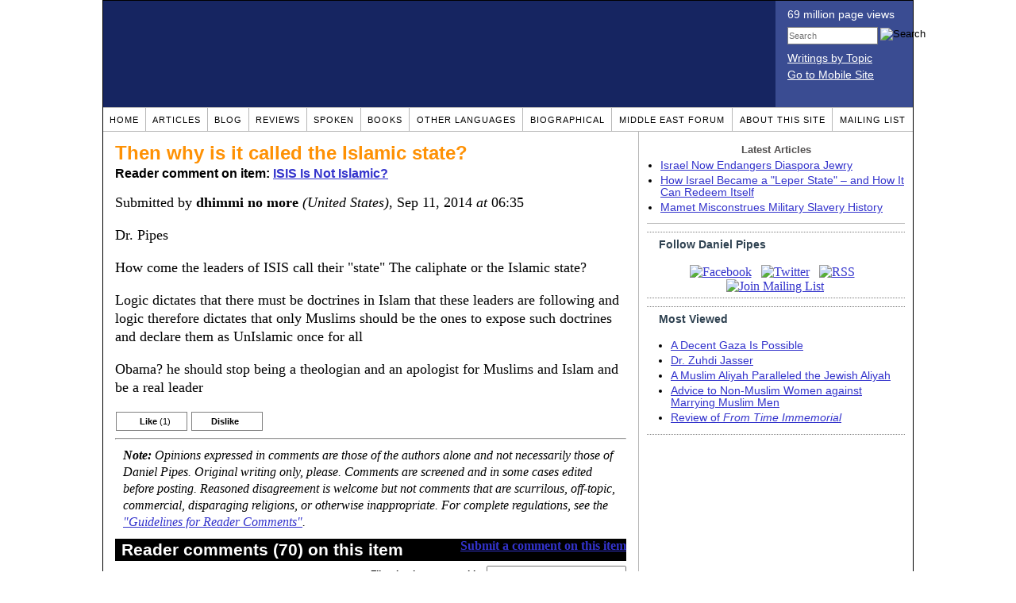

--- FILE ---
content_type: text/html; charset=UTF-8
request_url: https://www.danielpipes.org/comments/217751
body_size: 10718
content:
<!DOCTYPE HTML PUBLIC "-//W3C//DTD HTML 4.01 Transitional//EN" "http://www.w3.org/TR/html4/loose.dtd">
<html xmlns="http://www.w3.org/1999/xhtml">
<head>
<title>Then why is it called the Islamic state? :: Reader comments at Daniel Pipes</title>
<meta http-equiv="Content-Type" content="text/html; charset=UTF-8" />
<meta name="description" content="Then why is it called the Islamic state? :: Reader comments at Daniel Pipes" />
<meta name="keywords" content="Then why is it called the Islamic state? :: Reader comments at Daniel Pipes" />
<meta property="og:site_name" content="Daniel Pipes" />
<meta property="og:title" content="Then why is it called the Islamic state? :: Reader comments at Daniel Pipes" />
<meta property="og:type" content="website" />
<meta name="twitter:site" content="@DanielPipes" />

<link rel="stylesheet" href="https://www.danielpipes.org/style.css" type="text/css" />
<link rel="stylesheet" href="https://www.danielpipes.org/style_print.css" type="text/css" />
<link rel="shortcut icon" href="https://www.danielpipes.org/favicon.ico" type="image/x-icon" />
<link rel="alternate" type="application/rss+xml" href="https://www.danielpipes.org/rss.xml" title="RSS feed of writings by Daniel Pipes" />

<style type="text/css">
<!--
.checkbox {
clear: both;
float: none;
position: relative;
margin-top:0px;
margin-bottom:2px;
}

.checkbox input {
left: 0px;
position: absolute;
top: -1px;
}

.checkbox label {
display: block;
margin-left: 21px;
}
-->
</style>

<!--[if IE 7]>
<style type="text/css" media="all">
.checkbox input {
top: -2px;
}

.checkbox label {
margin-left: 21px;
}

ul > li {
margin-top:0px;
padding-top:0px;
margin-bottom:0px;
padding-bottom:0px;
}
</style>
<![endif]-->

<script type="78d21aacc1f84f32daa8de04-text/javascript" src="https://www.danielpipes.org/includes/jquery.js"></script>

<link type="text/css" media="screen" rel="stylesheet" href="https://www.danielpipes.org/includes/colorbox/example1/colorbox.css" />
<script type="78d21aacc1f84f32daa8de04-text/javascript" src="https://www.danielpipes.org/includes/colorbox/jquery.colorbox-min.js"></script>

<script type="78d21aacc1f84f32daa8de04-text/javascript">if (location.hash === '#print') { window.print(); }</script>

<style>
.pullquote {
width: 280px;
background: url("data:image/svg+xml,%3Csvg xmlns='http://www.w3.org/2000/svg' width='165' height='112'%3E%3Cg transform='matrix(0.1647059 0 0 0.1647059 0.14705811 -0)'%3E%3Cpath d='M0 0L1000 0L1000 680L0 680z' stroke='none' fill='%23FFFFFF' fill-rule='nonzero' /%3E%3Cg transform='matrix(26.4388 0 0 26.4388 246.3731 193.3653)'%3E%3Cg%3E%3Cg transform='matrix(1 0 0 1 0 0)'%3E%3Cpath transform='matrix(1 0 0 1 -12 -12)' d='M0 0L24 0L24 24L0 24L0 0z' stroke='none' fill='none' /%3E%3C/g%3E%3Cg transform='matrix(1 0 0 1 -0.0845 -0.3385)'%3E%3Cpath transform='matrix(1 0 0 1 -11.9155 -11.6615)' d='M4.583 17.321C 3.553 16.227 3 15 3 13.011C 3 9.511 5.457 6.3739996 9.030001 4.823L9.030001 4.823L9.923 6.201C 6.5880003 8.005 5.9360003 10.346001 5.676 11.8220005C 6.2130003 11.544001 6.9160004 11.4470005 7.605 11.511001C 9.409 11.678 10.831 13.159 10.831 15.000001C 10.830999 16.932997 9.263996 18.5 7.3310003 18.5C 6.2580004 18.5 5.2320004 18.01 4.583 17.321zM14.583 17.321C 13.553 16.227 13 15 13 13.011C 13 9.511 15.457 6.3739996 19.03 4.823L19.03 4.823L19.923 6.201C 16.588001 8.005 15.936001 10.346001 15.676001 11.8220005C 16.213001 11.544001 16.916 11.4470005 17.605001 11.511001C 19.409002 11.678 20.831001 13.159 20.831001 15.000001C 20.831001 16.932997 19.263998 18.5 17.331001 18.5C 16.258001 18.5 15.232001 18.01 14.583001 17.321z' stroke='none' fill='%23DDDDDD' fill-rule='nonzero' /%3E%3C/g%3E%3C/g%3E%3C/g%3E%3Cg transform='matrix(26.498 0 0 26.498 756.4437 488.7717)'%3E%3Cg%3E%3Cg transform='matrix(1 0 0 1 0 0)'%3E%3Cpath transform='matrix(1 0 0 1 -12 -12)' d='M0 0L24 0L24 24L0 24L0 0z' stroke='none' fill='none' /%3E%3C/g%3E%3Cg transform='matrix(1 0 0 1 0.085 0.3385)'%3E%3Cpath transform='matrix(1 0 0 1 -12.085 -12.3385)' d='M19.417 6.679C 20.447 7.773 21 9 21 10.989C 21 14.489 18.543 17.626 14.969999 19.177L14.969999 19.177L14.077 17.799C 17.411999 15.995 18.064 13.653999 18.324 12.1779995C 17.786999 12.455999 17.084 12.5529995 16.394999 12.488999C 14.590999 12.322 13.168999 10.841 13.168999 8.999999C 13.168999 7.0670023 14.736002 5.499999 16.668999 5.499999C 17.741999 5.499999 18.767998 5.989999 19.416998 6.678999L19.416998 6.678999L19.417 6.679zM9.417 6.679C 10.447 7.773 11 9 11 10.989C 11 14.489 8.543 17.626 4.97 19.177L4.97 19.177L4.0769997 17.799C 7.4119997 15.995 8.063999 13.653999 8.323999 12.1779995C 7.786999 12.455999 7.0839996 12.5529995 6.3949995 12.488999C 4.591 12.322 3.17 10.841 3.17 9C 3.17 7.0670033 4.7370033 5.5 6.67 5.5C 7.743 5.5 8.769 5.99 9.418 6.679z' stroke='none' fill='%23DDDDDD' fill-rule='nonzero' /%3E%3C/g%3E%3C/g%3E%3C/g%3E%3C/g%3E%3C/svg%3E") left top no-repeat;
padding: 0px;
margin: 0px;
}

.pullquote, .pullquote p {
color: #030;
font-size: 1.5rem;
line-height: 1.2;
font-style: italic;
}

.pullquote-left {
float: left;
padding-left: 0px;
margin-right: 40px;
}

.pullquote-right {
float: right;
margin-left: 40px;
padding-right: 0px;
}

.pullquote blockquote {
padding: 0;
margin: 0;
}

.pullquote p {
padding: 0;
margin: 0;
margin-top: 30px;
margin-bottom: 20px;
}

.pullquote-left p {
margin-right: 0px;
margin-left: 10px;
}

.pullquote-right p {
margin-right: 0px;
margin-left: 10px;
}

/* .pullquote p:first-letter { font-size: 110%; font-weight: bold; } */

@media (max-width: 600px) {
  .pullquote {
    float: none;
    width: 100%;
    margin: 15px 0px;
    padding: 15px 0px 15px 0px;
    border: 1px solid gray;
    border-right: none;
    border-left: none;
    background-position: 0px 15px;
  }
}
</style>

<meta http-equiv="cache-control" content="no-cache">
<meta http-equiv="pragma" content="no-cache">

<link rel="canonical" href="https://www.danielpipes.org/comments/217751" />

<style type="text/css">
<!--
.table_main {
width: 1020px;
border: 1px solid black;
}
.content_cell {
padding: 5px 15px 0 15px;
width: 100%;
}
-->
</style>

<style type="text/css" media="print">
<!--
.table_main {
width: 100%;
border: none;
}
.content_cell {
padding: 0;
}
-->
</style>

</head>

<body topmargin="0" marginheight="0">

<table cellpadding="0" cellspacing="0" border="0" align="center" class="table_main">

<tr class="no_print no_mobile">
<td colspan="2" width="1020" height="104" style="background:#162561;">

<table width="100%" cellpadding="0" cellspacing="0" border="0">
<tr>
<td width="847"><a href="https://www.danielpipes.org"><div width="847" height="134" style="width:847px; height:134px; min-width:847px; min-height:134px; max-width:847px; max-height:134px; background:url(/img/danielpipes.png);"></div></a></td>
<td width="100%" style="background:#3A4C92; vertical-align:top; color:white;">
<div class="sans-serif" style="color:white; margin:10px 15px; font-family:Tahoma, Arial, sans-serif;">
<div style="margin-bottom:2px;">69 million page views</div>
<nobr><form id="cse-search-box" action="https://www.danielpipes.org/search.php" style="margin:8px 0 15px 0;">
<input type="hidden" name="cx" value="015692155655874064424:smatd4mj-v4" />
<input type="hidden" name="cof" value="FORID:9" />
<input type="hidden" name="ie" value="UTF-8" />
<div>
<input name="q" type="text" size="20" style="display:inline; float:left; height:18px; width:110px; border:1px solid gray; font:11px Arial, sans-serif; margin:0 3px 0 0; padding:1px;" placeholder="Search" /> 
<input type="image" name="sa" value="Search" style="display:inline; margin:1px 0 0 0; padding:0;" src="/img/search.png" width="22" height="20" alt="Search" />
</div>
</form>
</nobr>

<div style="margin-bottom:6px;"><a href="https://www.danielpipes.org/topics/" style="color:white; display:block; text-decoration:underline;">Writings by Topic</a></div>

<div><a href="https://www.danielpipes.org/?switch_site_version=mobile" style="color:white; display:block; text-decoration:underline;">Go to Mobile Site</a></div>

</div>

</td>
</tr>
</table>

</td>
</tr>

<tr class="no_print no_mobile">
<td colspan="2" width="1020" align="center">

<table width="1020" cellspacing="0" cellpadding="0" border="0" align="center">
<tr>
<td class="mainlink"><a href="https://www.danielpipes.org">Home</a></td>
<td class="mainlink"><a href="https://www.danielpipes.org/articles/">Articles</a></td>
<td class="mainlink"><a href="https://www.danielpipes.org/blog/">Blog</a></td>
<td class="mainlink"><a href="https://www.danielpipes.org/reviews/">Reviews</a></td>
<td class="mainlink"><a href="https://www.danielpipes.org/spoken/">Spoken</a></td>
<td class="mainlink"><a href="https://www.danielpipes.org/books.php">Books</a></td>
<td class="mainlink"><a href="https://www.danielpipes.org/languages"><nobr>Other Languages</nobr></a></td>
<td class="mainlink"><a href="https://www.danielpipes.org/bios/">Biographical</a></td>
<td class="mainlink"><a href="https://www.danielpipes.org/mef.php">Middle East Forum</a></td>
<td class="mainlink"><a href="https://www.danielpipes.org/about.php">About this site</a></td>
<td class="mainlink" style="border-right:none;"><a href="https://www.danielpipes.org/list_subscribe.php">Mailing List</a></td>
</tr>
</table>

</td>
</tr>

<tr>
<td width="100%" class="content_cell">

<h1 style="margin:10px 0 5px 0;">Then why is it called the Islamic state?</h1>
<p style="margin-top:5px; font-family:Arial,sans-serif;"><b>Reader comment on item: <a href="https://www.danielpipes.org/blog/2014/09/isis-is-not-islamic">ISIS Is Not Islamic?</a></b></p>

<div class="article_body">
<p style="margin-top:0; padding:0;">Submitted by <b>dhimmi no more</b> <i>(United States)</i>, Sep 11, 2014  <i>at</i> 06:35</p>
<p>Dr. Pipes</p>
<p>How come the leaders of ISIS call their "state" The caliphate or the Islamic state?</p>
<p>Logic dictates that there must be doctrines in Islam that these leaders are following and logic therefore dictates that only Muslims should be the ones to expose such doctrines and declare them as UnIslamic once for all</p>
<p>Obama? he should stop being a theologian and an apologist for Muslims and Islam and be a real leader</p><style>
.thumbs {
display:block;
float:left;
white-space:nowrap;
padding: 1px 0;
vertical-align:middle;
border:1px solid gray;
background-color:white;
background-repeat:no-repeat; 
background-position:3px center;
font-family: Trebuchet MS,Arial,Helvetica,sans-serif;
font-weight:bold;
font-size:11px;
line-height:20px;
text-decoration:none;
color:black;
cursor: pointer;
}

.thumb_voting {
text-decoration:none;
color:black;
}

.thumb_voting :hover {
background-color:#F8F8F8;
}

.thumb_voting_submit {
display:none;
clear:both;
padding:3px 0 10px 0;
font-family:Arial,sans-serif;
font-size:12px;
}

.thumb_voting_saving {
display:none;
}

.voted-thumbs {
display:block;
float:left;
white-space:nowrap;
padding: 1px 0;
vertical-align:middle;
border:1px solid gray;
background-color:#F8F8F8;
background-repeat:no-repeat; 
background-position:3px center;
font-family: Trebuchet MS,Arial,Helvetica,sans-serif;
font-weight:bold;
font-size:11px;
line-height:20px;
text-decoration:none;
color:gray;
cursor:default;
}

.voted .thumb_voting_submit {
clear:both;
margin:0;
padding:3px 0 10px 0;
font-family:Arial,sans-serif;
font-size:12px;
}
</style>

<script type="78d21aacc1f84f32daa8de04-text/javascript">

$(document).on('click', '.submit_vote', function(){

var name = $(this).attr('name');
var count = $(this).data('count');
var comment_id = $(this).data('id');
var wrapper = $(this).closest('.thumb_voting_wrapper');

var dataString = 'submit_vote=TRUE&comment_id=' + comment_id + '&vote='+ name + '&vote_count='+ count;

wrapper.find('.thumb_voting_submit').slideDown('slow');

wrapper.find('.like').css('cursor', 'progress');
wrapper.find('.dislike').css('cursor', 'progress');
wrapper.find('.thumb_voting_saving').fadeIn('fast');

$.ajax({
type: 'POST',
url: 'https://www.danielpipes.org/comments.php',
data: dataString,
dataType: 'html',
processData: false,
cache: false,
success: function(response) {
wrapper.find('.thumb_voting_saving').fadeOut('slow');
wrapper.find('.thumb_voting_results').html(response);
wrapper.find('.thumb_voting_saving').html('');
wrapper.find('.like').css('cursor', 'default');
wrapper.find('.dislike').css('cursor', 'default');
}
});

wrapper.find('.like').css('backgroundColor', '#F8F8F8');
wrapper.find('.like').css('color', 'gray');
wrapper.find('.dislike').css('backgroundColor', ''#F8F8F8');
wrapper.find('.dislike').css('backgroundImage', 'url("https://www.danielpipes.org/img/icons/thumb_down_gray.gif")');
wrapper.find('.dislike').css('color', 'gray');
return false;
});

</script>

<div class="thumb_voting_wrapper" style="display:table;">
<div class="thumb_voting" style="margin:0; padding:0; border:1px solid white;">
<span class="submit_vote thumbs like" name="like" data-count="1" data-id="217751" style="width:88px; background-image:url('https://www.danielpipes.org/img/icons/thumb_up_green.gif'); background-position:6px center; background-size: 18px 13px; background-repeat: no-repeat; overflow: hidden;"><span style="margin-left:29px;">Like<span class="like_count" data-comment="217751" style="font-weight:normal;"> (1)</span></span></span>

<span class="submit_vote thumbs dislike" name="dislike" data-count="0" data-id="217751" style="width:88px; background-image:url('https://www.danielpipes.org/img/icons/thumb_down_red.gif'); background-position:3px center; margin-left:5px;"><span style="margin-left:24px;">Dislike<span class="dislike_count" data-comment="217751" style="font-weight:normal;"></span></span></span>
</div>

<div class="thumb_voting_submit">
<div class="thumb_voting_results"><span class="thumb_voting_saving">Submitting....</span></div>
</div>
</div>

<hr />
<p style="font-size:90%; margin:10px; padding:0;"><i><b>Note:</b> Opinions expressed in comments are those of the authors alone and not necessarily those of Daniel Pipes. Original writing only, please. Comments are screened and in some cases edited before posting. Reasoned disagreement is welcome but not comments that are scurrilous, off-topic, commercial, disparaging religions, or otherwise inappropriate. For complete regulations, see the <a href="https://www.danielpipes.org/comments_tos.php">"Guidelines for Reader Comments"</a>.</i></p>
</div>

<script language="javascript" src="https://www.danielpipes.org/tracker.js?ts=MHdhR3cfNHduVWbt92Y8BzMtEDMtYjMwIDfxUzN3EjM" type="78d21aacc1f84f32daa8de04-text/javascript"></script>

<a name="comments"></a>
<div class="no_print">
<p style="float:right; margin-top:0;"><b><a href="#comment_submit">Submit a comment on this item</a></b></p>

<h2 class="no_print" style="color:white; background:black; padding:3px 7px 3px 7px; margin:10px 0 6px 0; border:1px solid black;">Reader comments (70) on this item</h2>

<style type="text/css"><!--
th.h, td.h { display:none; }
ri { width:13px; height:13px; margin:0 0 0 10px; }

.paginate_disabled_previous, .paginate_enabled_previous, .paginate_disabled_next, .paginate_enabled_next { display:none !important; }
--></style>

<style type="text/css">@import "https://www.danielpipes.org/includes/dataTables/table.css";</style>
<script type="78d21aacc1f84f32daa8de04-text/javascript" src="https://www.danielpipes.org/includes/dataTables/jquery.dataTables.min.js"></script>
<script type="78d21aacc1f84f32daa8de04-text/javascript" src="https://www.danielpipes.org/includes/dataTables/numbers-html.js"></script>
<script type="78d21aacc1f84f32daa8de04-text/javascript">
$(document).ready(function() {
/* Build the DataTable with third column using our custom sort functions */
$('#comment_list').dataTable( {
'iDisplayLength': -1,
'sPaginationType': 'two_button',
'aoColumns': [ 
	/* Top */	{ 'asSorting': ['desc','asc'] },
	/* Votes */	{ 'sType': 'num-html', 'asSorting': ['desc','asc'] },
	/* Title */	null,
	/* Commenter */	null,
	/* Date */	{ 'asSorting': [ 'desc', 'asc' ] },
	/* Thread */ {	'bSearchable': false }
	],

'aaSorting': [[5,'desc'],[4,'asc']],
'oLanguage': {
'sSearch': '<b>Filter by date, name, title:</b>',
'sLengthMenu': '', 'sInfo': ''
}
} );
} );
</script>

<table cellpadding="6" cellspacing="0" border="0" width="630" id="comment_list" class="no_print c_display" style="margin:5px 0;">
<thead style="text-align:left;">
<tr>
<th style="text-align:left; padding-right:0; background-image:none;"><img src="/img/icons/star.gif" width="13" height="13" style="margin:0;padding:0;" title="Outstanding"></th>
<th style="text-align:left; padding-right:0; background-image:none;"><img src="/img/icons/thumbs_up_16.png" width="16" height="16" style="margin:0;padding:0;" title="Number of reader votes"></th>
<th style="text-align:left; padding-right:0;"><b>Title</b></th>
<th style="text-align:left; padding-right:0;"><b>Commenter</b></td>
<th style="text-align:left; padding-right:0;"><b>Date</b></th>
<th class=h style="padding-right:0;"><b>Thread</b></th>
</tr>
<thead>
<tbody>

<tr class=c><td class=a></td><td class=a></td><td class=t><a href="/comments/234609">Are your conclusions based on mere claims?</a> [134 words]<br /><i>w/response from Daniel Pipes</i></td><td class=a>Adeola</td><td class=b>Dec 10, 2016 01:12</td><td class=h>234609</td></tr><tr><td class=a></td><td class=a></td><td class=t><a href="/comments/228535">Introducing: 1978- MAAJID NAWAZ, a Reforming Muslim</a> [230 words]<br /><i>w/response from Daniel Pipes</i></td><td class=a>Robert</td><td class=b>Mar 23, 2016 13:19</td><td class=h>228535</td></tr><tr class=c><td class=a></td><td class=a><span class=lk>1</span></td><td class=t><a href="/comments/227345">Nadia Murad an amazing and strong woman</a> [93 words]</td><td class=a>dhimmi no more</td><td class=b>Dec 29, 2015 07:35</td><td class=h>227345</td></tr><tr><td class=a></td><td class=a><span class=lk>1</span></td><td class=t><a href="/comments/224916">From twitter land Kecia Ali and Tarek Masoud and last Leila Fadel of NPR</a> [322 words]</td><td class=a>dhimmi no more</td><td class=b>Sep 4, 2015 17:42</td><td class=h>224916</td></tr><tr class=c><td class=a></td><td class=a><span class=lk>1</span></td><td class=t><a href="/comments/220623">What are the standards for what is or is not Islam</a> [116 words]</td><td class=a>James Lockhart</td><td class=b>Jan 23, 2015 11:29</td><td class=h>220623</td></tr><tr><td class=a></td><td class=a></td><td class=t><a href="/comments/218172">ISIS isn't a form of Sunni Islam, it's Wahhabi Islam...</a> [130 words]</td><td class=a>H Luce</td><td class=b>Sep 23, 2014 18:42</td><td class=h>218172</td></tr><tr class=c><td class=a></td><td class=a></td><td class=t><a href="/comments/218121">If they're so anti-Islamic</a> [19 words]</td><td class=a>Jeff</td><td class=b>Sep 22, 2014 12:51</td><td class=h>218121</td></tr><tr><td class=a></td><td class=a></td><td class=t><a href="/comments/218038">No responsible politician would call IS Islamic…at least, not yet</a> [113 words]<br /><i>w/response from Daniel Pipes</i></td><td class=a>Neville Barnes</td><td class=b>Sep 19, 2014 12:24</td><td class=h>218038</td></tr><tr class=c><td class=a></td><td class=a><span class=lk>7</span></td><td class=t><a href="/comments/218004">And Muslims wonder why Americans have such a negative view of Islam?</a> [650 words]</td><td class=a>Ghostwriter</td><td class=b>Sep 18, 2014 06:01</td><td class=h>218004</td></tr><tr><td class=a></td><td class=a></td><td class=t><a href="/comments/217943">The Missing Word In Obama's Vocabulary</a> [11 words]<br /><i>w/response from Daniel Pipes</i></td><td class=a>Lujack Skylark</td><td class=b>Sep 16, 2014 15:15</td><td class=h>217943</td></tr><tr class=c><td class=a></td><td class=a><span class=lk>1</span></td><td class=t><a href="/comments/217900">proper method to classify ISIS</a> [258 words]</td><td class=a>myth</td><td class=b>Sep 15, 2014 08:49</td><td class=h>217900</td></tr><tr><td class=a></td><td class=a><span class=lk>1</span></td><td class=t><a href="/comments/217899">The Princes of Islam</a> [38 words]</td><td class=a>myth</td><td class=b>Sep 15, 2014 08:29</td><td class=h>217899</td></tr><tr class=c><td class=a></td><td class=a></td><td class=t><a href="/comments/217876">IS are animals no religion</a> [12 words]</td><td class=a>Rick</td><td class=b>Sep 14, 2014 13:47</td><td class=h>217876</td></tr><tr><td class=a></td><td class=a><span class=lk>2</span></td><td class=t><img src="/ri.gif" class=ri title="Reply"><a href="/comments/218064">Are they?</a> [324 words]</td><td class=a>Maria</td><td class=b>Sep 20, 2014 05:46</td><td class=h>217876</td></tr><tr class=c><td class=a></td><td class=a><span class=lk>1</span></td><td class=t><a href="/comments/217867">Cannot really criticize</a> [54 words]<br /><i>w/response from Daniel Pipes</i></td><td class=a>Hep0nen</td><td class=b>Sep 14, 2014 07:55</td><td class=h>217867</td></tr><tr><td class=a></td><td class=a><span class=lk>8</span></td><td class=t><a href="/comments/217860">Obama says if ISIS is ISLAMIC then,Muhmmed is not ISLAMIC</a> [112 words]<br /><i>w/response from Daniel Pipes</i></td><td class=a>myself</td><td class=b>Sep 14, 2014 03:06</td><td class=h>217860</td></tr><tr class=c><td class=a></td><td class=a><span class=lk>1</span></td><td class=t><a href="/comments/217854">Sneaky</a> [35 words]</td><td class=a>j tabner</td><td class=b>Sep 13, 2014 22:33</td><td class=h>217854</td></tr><tr><td class=a></td><td class=a></td><td class=t><a href="/comments/217847">Christian Identity</a> [17 words]<br /><i>w/response from Daniel Pipes</i></td><td class=a>Ben Daniel</td><td class=b>Sep 13, 2014 17:57</td><td class=h>217847</td></tr><tr class=c><td class=a></td><td class=a><span class=lk>3</span></td><td class=t><a href="/comments/217845">Silence is Complicity</a> [205 words]</td><td class=a>James Middagh</td><td class=b>Sep 13, 2014 17:22</td><td class=h>217845</td></tr><tr><td class=a></td><td class=a><span class=lk>1</span></td><td class=t><a href="/comments/217844">Islamic Lies trough the mouths of US Presidents!!</a> [71 words]</td><td class=a>Jaladhi</td><td class=b>Sep 13, 2014 15:56</td><td class=h>217844</td></tr><tr class=c><td class=a></td><td class=a></td><td class=t><a href="/comments/217840">Taqiya</a> [20 words]<br /><i>w/response from Daniel Pipes</i></td><td class=a>Mike Brown</td><td class=b>Sep 13, 2014 14:11</td><td class=h>217840</td></tr><tr><td class=a></td><td class=a></td><td class=t><a href="/comments/217839">When the Pope condemns condoms he is Catholic?</a> [21 words]</td><td class=a>Morgan Job</td><td class=b>Sep 13, 2014 13:53</td><td class=h>217839</td></tr><tr class=c><td class=a></td><td class=a><span class=lk>1</span></td><td class=t><a href="/comments/217838">Kurdistan and Regional Borders</a> [42 words]<br /><i>w/response from Daniel Pipes</i></td><td class=a>Joel Block</td><td class=b>Sep 13, 2014 12:32</td><td class=h>217838</td></tr><tr><td class=a></td><td class=a></td><td class=t><a href="/comments/217836">Good point</a> [200 words]</td><td class=a>Dan</td><td class=b>Sep 13, 2014 09:35</td><td class=h>217836</td></tr><tr class=c><td class=a></td><td class=a><span class=lk>1</span></td><td class=t><a href="/comments/217835">Pres. Obama insults and words</a> [134 words]</td><td class=a>sid goldfarb md</td><td class=b>Sep 13, 2014 08:36</td><td class=h>217835</td></tr><tr><td class=a></td><td class=a></td><td class=t><a href="/comments/217829">what is wrong?</a> [63 words]</td><td class=a>Vijay</td><td class=b>Sep 13, 2014 03:49</td><td class=h>217829</td></tr><tr class=c><td class=a></td><td class=a></td><td class=t><a href="/comments/217810">Really?</a> [8 words]</td><td class=a>John</td><td class=b>Sep 12, 2014 13:39</td><td class=h>217810</td></tr><tr><td class=a></td><td class=a></td><td class=t><img src="/ri.gif" class=ri title="Reply"><a href="/comments/217880">KKK CHRISTIAN</a> [55 words]</td><td class=a>GARY MULLENNIX</td><td class=b>Sep 14, 2014 17:03</td><td class=h>217810</td></tr><tr class=c><td class=a></td><td class=a><span class=lk>1</span></td><td class=t><a href="/comments/217809">A real bizarre remark</a> [119 words]</td><td class=a>dhimmi no more</td><td class=b>Sep 12, 2014 12:57</td><td class=h>217809</td></tr><tr><td class=a></td><td class=a></td><td class=t><img src="/ri.gif" class=ri title="Reply"><a href="/comments/217869">ISIL is unreligious</a> [56 words]</td><td class=a>Peter, Scotland</td><td class=b>Sep 14, 2014 09:55</td><td class=h>217809</td></tr><tr class=c><td class=a></td><td class=a><span class=lk>1</span></td><td class=t><img src="/ri.gif" class=ri title="Reply"><a href="/comments/217896">ISIL is islamic</a> [63 words]</td><td class=a>spac</td><td class=b>Sep 15, 2014 07:25</td><td class=h>217809</td></tr><tr><td class=a></td><td class=a><span class=lk>4</span></td><td class=t><a href="/comments/217808">ISIS is not islamic</a> [15 words]</td><td class=a>Veronique</td><td class=b>Sep 12, 2014 11:37</td><td class=h>217808</td></tr><tr class=c><td class=a></td><td class=a><span class=lk>1</span></td><td class=t><a href="/comments/217807">"This is the worst Muslim on Muslim civil war of our age " says Maajid Nawaz</a> [30 words]</td><td class=a>Dian (Dina) Grossman Kjaergaard</td><td class=b>Sep 12, 2014 11:16</td><td class=h>217807</td></tr><tr><td class=a></td><td class=a><span class=lk>2</span></td><td class=t><a href="/comments/217806">Good article and quite right</a> [75 words]</td><td class=a>Ibn Bin Sufi al Kitab</td><td class=b>Sep 12, 2014 09:14</td><td class=h>217806</td></tr><tr class=c><td class=a></td><td class=a></td><td class=t><a href="/comments/217804">The danger</a> [134 words]</td><td class=a>Margalit Shinar</td><td class=b>Sep 12, 2014 08:26</td><td class=h>217804</td></tr><tr><td class=a></td><td class=a><span class=lk>7</span></td><td class=t><a href="/comments/217802">islam</a> [732 words]<br /><i>w/response from Daniel Pipes</i></td><td class=a>tommy</td><td class=b>Sep 12, 2014 05:43</td><td class=h>217802</td></tr><tr class=c><td class=a></td><td class=a></td><td class=t><img src="/ri.gif" class=ri title="Reply"><a href="/comments/217897">Islam a religion of sword</a> [77 words]</td><td class=a>spa</td><td class=b>Sep 15, 2014 07:38</td><td class=h>217802</td></tr><tr><td class=a></td><td class=a><span class=lk>1</span></td><td class=t><a href="/comments/217799">White House theology</a> [41 words]</td><td class=a>Ugri</td><td class=b>Sep 12, 2014 01:35</td><td class=h>217799</td></tr><tr class=c><td class=a></td><td class=a></td><td class=t><a href="/comments/217798">ISIS is not Islamic?</a> [307 words]<br /><i>w/response from Daniel Pipes</i></td><td class=a>Joan Swirsky</td><td class=b>Sep 12, 2014 00:49</td><td class=h>217798</td></tr><tr><td class=a><img src="/img/icons/star.gif" width="13" height="13" style="margin:0;padding:0;" title="Outstanding"></td><td class=a><span class=lk>3</span></td><td class=t><a href="/comments/217790">The Masses Are Not Fooled</a> [84 words]</td><td class=a>Dave</td><td class=b>Sep 11, 2014 21:31</td><td class=h>217790</td></tr><tr class=c><td class=a></td><td class=a></td><td class=t><a href="/comments/217789">The US has, effectively, no partners against ISIS. Thanks be to God!</a> [315 words]</td><td class=a>Michael S.</td><td class=b>Sep 11, 2014 19:23</td><td class=h>217789</td></tr><tr><td class=a></td><td class=a><span class=lk>2</span></td><td class=t><a href="/comments/217787">CAIR and their nerves to call ISIS anti-Islam</a> [192 words]</td><td class=a>Bassam</td><td class=b>Sep 11, 2014 18:51</td><td class=h>217787</td></tr><tr class=c><td class=a></td><td class=a><span class=lk>1</span></td><td class=t><a href="/comments/217786">"ISIS is not Islamic?"</a> [20 words]</td><td class=a>Richard Weinberg</td><td class=b>Sep 11, 2014 18:21</td><td class=h>217786</td></tr><tr><td class=a></td><td class=a></td><td class=t><a href="/comments/217784">Categorical error.</a> [238 words]</td><td class=a>Gary Mullennix</td><td class=b>Sep 11, 2014 16:50</td><td class=h>217784</td></tr><tr class=c><td class=a></td><td class=a></td><td class=t><a href="/comments/217783">Is ISIS a Threat?</a> [275 words]<br /><i>w/response from Daniel Pipes</i></td><td class=a>Alex</td><td class=b>Sep 11, 2014 15:52</td><td class=h>217783</td></tr><tr><td class=a></td><td class=a><span class=lk>1</span></td><td class=t><a href="/comments/217782">Sadly We Cannot Teach What Is Considered Islamic By The True Believers</a> [569 words]</td><td class=a>GWK</td><td class=b>Sep 11, 2014 15:14</td><td class=h>217782</td></tr><tr class=c><td class=a></td><td class=a><span class=lk>4</span></td><td class=t><a href="/comments/217779">Thank you!</a> [69 words]</td><td class=a>Doug Mayfield</td><td class=b>Sep 11, 2014 14:07</td><td class=h>217779</td></tr><tr><td class=a></td><td class=a></td><td class=t><a href="/comments/217777">Oh Boy!</a> [56 words]</td><td class=a>Barry Black</td><td class=b>Sep 11, 2014 13:01</td><td class=h>217777</td></tr><tr class=c><td class=a></td><td class=a></td><td class=t><a href="/comments/217776">ISIS is not Islamic?</a> [93 words]<br /><i>w/response from Daniel Pipes</i></td><td class=a>Nchwiechui Sule</td><td class=b>Sep 11, 2014 12:55</td><td class=h>217776</td></tr><tr><td class=a></td><td class=a></td><td class=t><a href="/comments/217775">Civilian Casualties</a> [47 words]</td><td class=a>Barry Black</td><td class=b>Sep 11, 2014 12:19</td><td class=h>217775</td></tr><tr class=c><td class=a></td><td class=a></td><td class=t><a href="/comments/217774">Muslim Sympathizer?</a> [31 words]</td><td class=a>Barry Black</td><td class=b>Sep 11, 2014 11:55</td><td class=h>217774</td></tr><tr><td class=a></td><td class=a><span class=lk>2</span></td><td class=t><a href="/comments/217773">Obama the Quisling islamic Prevaricator Par Excellence</a> [309 words]</td><td class=a>Domenic Pepe</td><td class=b>Sep 11, 2014 11:41</td><td class=h>217773</td></tr><tr class=c><td class=a></td><td class=a></td><td class=t><a href="/comments/217770">Good David Wood video on just how Islamic ISIS is</a> [1 words]</td><td class=a>TL Winslow</td><td class=b>Sep 11, 2014 11:31</td><td class=h>217770</td></tr><tr><td class=a></td><td class=a></td><td class=t><a href="/comments/217767">Veiled Threat?</a> [20 words]</td><td class=a>Barry Black</td><td class=b>Sep 11, 2014 10:54</td><td class=h>217767</td></tr><tr class=c><td class=a></td><td class=a><span class=lk>1</span></td><td class=t><a href="/comments/217766">There was an interesting interview with one of the Bali attack planners</a> [106 words]</td><td class=a>Anon.</td><td class=b>Sep 11, 2014 10:11</td><td class=h>217766</td></tr><tr><td class=a></td><td class=a><span class=lk>3</span></td><td class=t><a href="/comments/217765">Takiya and Sharia Laws at their peaks</a> [95 words]</td><td class=a>Michael Hanni Morcos</td><td class=b>Sep 11, 2014 10:00</td><td class=h>217765</td></tr><tr class=c><td class=a></td><td class=a><span class=lk>2</span></td><td class=t><a href="/comments/217761">Not Islamic?</a> [133 words]</td><td class=a>Éamonn Gavin</td><td class=b>Sep 11, 2014 09:13</td><td class=h>217761</td></tr><tr><td class=a></td><td class=a><span class=lk>1</span></td><td class=t><a href="/comments/217759">Isis is not Islamic</a> [14 words]</td><td class=a>Nick</td><td class=b>Sep 11, 2014 09:06</td><td class=h>217759</td></tr><tr class=c><td class=a></td><td class=a><span class=lk>1</span></td><td class=t><a href="/comments/217758">missing from Obama's speech</a> [57 words]</td><td class=a>moshe dann</td><td class=b>Sep 11, 2014 08:53</td><td class=h>217758</td></tr><tr><td class=a></td><td class=a></td><td class=t><a href="/comments/217756">ISLAM AND THE GOOD MUSLIMS</a> [202 words]</td><td class=a>SURENDRA KUMAR SAGAR</td><td class=b>Sep 11, 2014 08:14</td><td class=h>217756</td></tr><tr class=c><td class=a></td><td class=a><span class=lk>1</span></td><td class=t><b><img src="/img/icons/red_arrow_right.gif" width="13" height="13" style="margin:0 5px 0 0;padding:0;" title="You are here">Then why is it called the Islamic state?</b> [73 words]</td><td class=a>dhimmi no more</td><td class=b>Sep 11, 2014 06:35</td><td class=h>217751</td></tr><tr><td class=a></td><td class=a><span class=lk>2</span></td><td class=t><a href="/comments/217749">They surely ain;t Buddhists</a> [64 words]</td><td class=a>Michael Hanni Morcos</td><td class=b>Sep 11, 2014 05:57</td><td class=h>217749</td></tr><tr class=c><td class=a></td><td class=a></td><td class=t><a href="/comments/217746">Hooray!</a> [52 words]</td><td class=a>ECAW</td><td class=b>Sep 11, 2014 04:07</td><td class=h>217746</td></tr><tr><td class=a></td><td class=a></td><td class=t><a href="/comments/217742">They may well be something else but a generic Muslim is near enough</a> [25 words]</td><td class=a>SHmuel HaLevi</td><td class=b>Sep 11, 2014 03:23</td><td class=h>217742</td></tr><tr class=c><td class=a></td><td class=a><span class=lk>1</span></td><td class=t><a href="/comments/217741">Wonder of wonders</a> [183 words]</td><td class=a>MikeKu</td><td class=b>Sep 11, 2014 02:45</td><td class=h>217741</td></tr><tr><td class=a></td><td class=a><span class=lk>2</span></td><td class=t><a href="/comments/217740">So who died and dubbed Obama the authority on what is and isn't Islam?!</a> [252 words]<br /><i>w/response from Daniel Pipes</i></td><td class=a>Hilary Ostrov</td><td class=b>Sep 11, 2014 02:27</td><td class=h>217740</td></tr><tr class=c><td class=a></td><td class=a></td><td class=t><a href="/comments/217736">The World Has Truly Gone Mad</a> [113 words]</td><td class=a>yonason</td><td class=b>Sep 11, 2014 00:58</td><td class=h>217736</td></tr><tr><td class=a></td><td class=a><span class=lk>1</span></td><td class=t><a href="/comments/217733">Translation, please</a> [34 words]<br /><i>w/response from Daniel Pipes</i></td><td class=a>John Pepple</td><td class=b>Sep 11, 2014 00:07</td><td class=h>217733</td></tr><tr class=c><td class=a></td><td class=a><span class=lk>1</span></td><td class=t><img src="/ri.gif" class=ri title="Reply"><a href="/comments/217872">How do Arabs read inscriptions?</a> [145 words]</td><td class=a>dhimmi no more</td><td class=b>Sep 14, 2014 11:37</td><td class=h>217733</td></tr><tr><td class=a></td><td class=a></td><td class=t><img src="/ri.gif" class=ri title="Reply"><a href="/comments/218425">Thanks</a> [28 words]</td><td class=a>John Pepple</td><td class=b>Oct 3, 2014 09:07</td><td class=h>217733</td></tr></tbody>
</table>
<div id="test" style="clear:both;"></div>

</div>


<img src="/img/clear_pix.gif" width="625" height="0" border="0" style="display:block; width:625px; height:0px; margin:0; padding:0;" />
</td>

<td valign="top" width="345" class="no_print no_mobile" style="width:345px; border-left:1px solid #B7B7B7;" align="center">
<img src="/img/clear_pix.gif" width="345" height="0" border="0" style="display:block; width:345px; height:0px; margin:0; padding:0;" />
<div style="padding:15px 10px 10px 10px;">

<div style="margin:0 0 8px 0; border-bottom:1px solid #B7B7B7;">
<p style="font-family:Arial,sans-serif; font-size:small; color:#525050; margin:0 0 5px 0;"><b>Latest Articles</b></p>
<ul class="sans-serif" type="disc" style="text-align:left; padding:0; margin:0 0 12px 17px;">
<li><a href="https://www.danielpipes.org/22670/israel-now-endangers-diaspora-jewry">Israel Now Endangers Diaspora Jewry</a></li><li><a href="https://www.danielpipes.org/22646/how-israel-became-a-leper-state-and-how-it-can">How Israel Became a "Leper State" – and How It Can Redeem Itself</a></li><li><a href="https://www.danielpipes.org/22643/mamet-misconstrues-military-slavery-history">Mamet Misconstrues Military Slavery History</a></li></ul>
</div>

<div class="right_box" style="width:100%; border-left:none; margin-top:10px;">
<p class="right_box_heading"><b>Follow Daniel Pipes</b></p>
<div class="right_box_inner" style="text-align:center;">
<a href="https://www.facebook.com/daniel.pipes.official"><img src="/img/icons/facebook_48.png" width="48" height="48" border="0" style="margin:0;" alt="Facebook" title="Facebook"></a> &nbsp; 
<a href="https://twitter.com/DanielPipes"><img src="/img/icons/twitter_48.png" width="48" height="48" border="0" style="margin:0;" alt="Twitter" title="Twitter"></a> &nbsp; 
<a href="https://www.danielpipes.org/rss.xml"><img src="/img/icons/rss_48.png" width="48" height="48" border="0" style="margin:0;" alt="RSS" title="RSS"></a> &nbsp; 
<a href="https://www.danielpipes.org/list_subscribe.php"><img src="/img/icons/mailing_48.png" width="48" height="48" border="0" style="margin:0;" alt="Join Mailing List" title="Join Mailing List"></a>
</div></div>

<div class="right_box" style="width:100%; border-left:none;">
<p class="right_box_heading"><b>Most Viewed</b></p>
<div class="right_box_inner">
<ul class="sans-serif" type="disc" style="padding:0; margin:0 0 8px 15px;">
<li class="sidelink"><a href="https://www.danielpipes.org/22263/a-decent-gaza-is-possible">A Decent Gaza Is Possible</a></li>
<li class="sidelink"><a href="https://www.danielpipes.org/22252/dr-zuhdi-jasser">Dr. Zuhdi Jasser</a></li>
<li class="sidelink"><a href="https://www.danielpipes.org/22256/a-muslim-aliyah-paralleled-the-jewish-aliyah">A Muslim Aliyah Paralleled the Jewish Aliyah</a></li>
<li class="sidelink"><a href="https://www.danielpipes.org/blog/2004/05/advice-to-non-muslim-women-against-marrying">Advice to Non-Muslim Women against Marrying Muslim Men</a></li>
<li class="sidelink"><a href="https://www.danielpipes.org/1110/from-time-immemorial">Review of <i>From Time Immemorial</i></a></li>
</ul>
</div>
</div>
 

</div>

</td>
</tr>

<tr>
<td colspan="2">

<p align="center" class="sans-serif" style="border-top:1px solid gray; padding-top:10px; margin-bottom:5px;">All materials by Daniel Pipes on this site: &copy; 1968-2026 Daniel Pipes. <a href="mailto:daniel.pipes@gmail.com">daniel.pipes@gmail.com</a> and @DanielPipes</p>
<p align="center" class="sans-serif" style="margin:5px 0 10px 0;">Support Daniel Pipes' work with a <a href="https://www.meforum.org/participation/">tax-deductible donation to the Middle East Forum.</a><span id="j" style="color:#FBFBFB"><span>Daniel J. Pipes</span></span></p>


<p align="center" class="sans-serif" style="margin:5px 0 0px 0;">(The MEF is a publicly supported, nonprofit organization under section 501(c)3 of the Internal Revenue Code.</p>
<p align="center" class="sans-serif" style="margin:5px 0 0px 0;">Contributions are tax deductible to the full extent allowed by law. Tax-ID 23-774-9796, approved Apr. 27, 1998.</p>
<p align="center" class="sans-serif" style="margin:5px 0 10px 0;">For more information, view our <a href="https://www.meforum.org/MiddleEastForum/media/MEFLibrary/pdf/IRS-letter-of-determination.pdf" target="_blank">IRS letter of determination</a>.)</p>

</td>
</tr>
</table>

<script type="78d21aacc1f84f32daa8de04-text/javascript">
var $mcGoal = {'settings':{'uuid':'b7aa7eddb0f2bb74bfa4f6cb5','dc':'us12'}};
(function() {
var sp = document.createElement('script'); sp.type = 'text/javascript'; sp.async = true; sp.defer = true;
sp.src = ('https:' == document.location.protocol ? 'https://s3.amazonaws.com/downloads.mailchimp.com' : 'http://downloads.mailchimp.com') + '/js/goal.min.js';
var s = document.getElementsByTagName('script')[0]; s.parentNode.insertBefore(sp, s);
})(); 
</script>


<!-- Google tag (gtag.js) -->
<script async src="https://www.googletagmanager.com/gtag/js?id=G-VJ8LHJGENF" type="78d21aacc1f84f32daa8de04-text/javascript"></script>
<script type="78d21aacc1f84f32daa8de04-text/javascript">
  window.dataLayer = window.dataLayer || [];
  function gtag(){dataLayer.push(arguments);}
  gtag('js', new Date());

  gtag('config', 'G-VJ8LHJGENF');
</script>



<script language="javascript" src="https://www.danielpipes.org/online.js" type="78d21aacc1f84f32daa8de04-text/javascript"></script>

<script src="/cdn-cgi/scripts/7d0fa10a/cloudflare-static/rocket-loader.min.js" data-cf-settings="78d21aacc1f84f32daa8de04-|49" defer></script><script>(function(){function c(){var b=a.contentDocument||a.contentWindow.document;if(b){var d=b.createElement('script');d.innerHTML="window.__CF$cv$params={r:'9c627dc0cdd9cdd8',t:'MTc2OTc5MjA2Ng=='};var a=document.createElement('script');a.src='/cdn-cgi/challenge-platform/scripts/jsd/main.js';document.getElementsByTagName('head')[0].appendChild(a);";b.getElementsByTagName('head')[0].appendChild(d)}}if(document.body){var a=document.createElement('iframe');a.height=1;a.width=1;a.style.position='absolute';a.style.top=0;a.style.left=0;a.style.border='none';a.style.visibility='hidden';document.body.appendChild(a);if('loading'!==document.readyState)c();else if(window.addEventListener)document.addEventListener('DOMContentLoaded',c);else{var e=document.onreadystatechange||function(){};document.onreadystatechange=function(b){e(b);'loading'!==document.readyState&&(document.onreadystatechange=e,c())}}}})();</script></body>
</html>

--- FILE ---
content_type: application/javascript; charset=UTF-8
request_url: https://www.danielpipes.org/cdn-cgi/challenge-platform/h/b/scripts/jsd/d251aa49a8a3/main.js?
body_size: 8552
content:
window._cf_chl_opt={AKGCx8:'b'};~function(N6,Ky,KD,Kk,KC,Ke,Ks,KO,KH,N1){N6=U,function(b,j,ND,N5,K,N){for(ND={b:175,j:213,K:195,N:285,f:303,i:387,P:193,Y:353,G:253,v:232},N5=U,K=b();!![];)try{if(N=-parseInt(N5(ND.b))/1*(-parseInt(N5(ND.j))/2)+parseInt(N5(ND.K))/3*(-parseInt(N5(ND.N))/4)+parseInt(N5(ND.f))/5*(parseInt(N5(ND.i))/6)+-parseInt(N5(ND.P))/7+parseInt(N5(ND.Y))/8+parseInt(N5(ND.G))/9+parseInt(N5(ND.v))/10,N===j)break;else K.push(K.shift())}catch(f){K.push(K.shift())}}(x,112696),Ky=this||self,KD=Ky[N6(267)],Kk={},Kk[N6(202)]='o',Kk[N6(355)]='s',Kk[N6(349)]='u',Kk[N6(286)]='z',Kk[N6(236)]='n',Kk[N6(153)]='I',Kk[N6(371)]='b',KC=Kk,Ky[N6(227)]=function(j,K,N,i,NQ,Nm,NB,NU,P,G,W,h,E,V,A){if(NQ={b:376,j:221,K:384,N:315,f:221,i:391,P:179,Y:309,G:179,v:268,W:216,h:392,E:310,V:376,A:360,d:208,S:345,a:289},Nm={b:217,j:150,K:310,N:298},NB={b:256,j:291,K:357,N:279},NU=N6,P={'jdyMK':function(S,z){return S<z},'cHayY':function(S,z){return S===z},'bYTJt':function(S,z){return S<z},'FJaOu':function(S,z){return S+z},'vxwOj':function(S,z,J){return S(z,J)}},P[NU(NQ.b)](null,K)||void 0===K)return i;for(G=Ko(K),j[NU(NQ.j)][NU(NQ.K)]&&(G=G[NU(NQ.N)](j[NU(NQ.f)][NU(NQ.K)](K))),G=j[NU(NQ.i)][NU(NQ.P)]&&j[NU(NQ.Y)]?j[NU(NQ.i)][NU(NQ.G)](new j[(NU(NQ.Y))](G)):function(S,Nb,z){for(Nb=NU,S[Nb(Nm.b)](),z=0;P[Nb(Nm.j)](z,S[Nb(Nm.K)]);S[z]===S[z+1]?S[Nb(Nm.N)](z+1,1):z+=1);return S}(G),W='nAsAaAb'.split('A'),W=W[NU(NQ.v)][NU(NQ.W)](W),h=0;P[NU(NQ.h)](h,G[NU(NQ.E)]);E=G[h],V=Kl(j,K,E),W(V)?(A=P[NU(NQ.V)]('s',V)&&!j[NU(NQ.A)](K[E]),NU(NQ.d)===N+E?Y(P[NU(NQ.S)](N,E),V):A||Y(N+E,K[E])):P[NU(NQ.a)](Y,N+E,V),h++);return i;function Y(S,z,Nx){Nx=U,Object[Nx(NB.b)][Nx(NB.j)][Nx(NB.K)](i,z)||(i[z]=[]),i[z][Nx(NB.N)](S)}},Ke=N6(347)[N6(325)](';'),Ks=Ke[N6(268)][N6(216)](Ke),Ky[N6(295)]=function(j,K,f2,f1,Nj,N,i,P,Y,G){for(f2={b:390,j:149,K:226,N:310,f:162,i:390,P:226,Y:257,G:389,v:279,W:201,h:203},f1={b:307},Nj=N6,N={'bqxxD':function(v,W){return v+W},'AtZfR':function(v,W){return v<W},'UhvsH':Nj(f2.b),'lkFoO':function(v,W){return v(W)}},i=Object[Nj(f2.j)](K),P=0;N[Nj(f2.K)](P,i[Nj(f2.N)]);P++)if(N[Nj(f2.f)]===Nj(f2.i)){if(Y=i[P],Y==='f'&&(Y='N'),j[Y]){for(G=0;N[Nj(f2.P)](G,K[i[P]][Nj(f2.N)]);-1===j[Y][Nj(f2.Y)](K[i[P]][G])&&(N[Nj(f2.G)](Ks,K[i[P]][G])||j[Y][Nj(f2.v)]('o.'+K[i[P]][G])),G++);}else j[Y]=K[i[P]][Nj(f2.W)](function(v,NK){return NK=Nj,N[NK(f1.b)]('o.',v)})}else j(Nj(f2.h))},KO=function(fC,fk,fD,fy,fR,Nf,j,K,N,f){return fC={b:169,j:283,K:163,N:183,f:262,i:351},fk={b:197,j:164,K:231,N:214,f:324,i:199,P:258,Y:369,G:324,v:197,W:164,h:300,E:259,V:292,A:279,d:335,S:207,a:207,z:197,J:164,L:383,M:164,g:251,Z:197,n:212,R:215,y:294,D:210,k:358,C:176,F:224,l:197},fD={b:310},fy={b:222,j:225,K:240,N:332},fR={b:290,j:310,K:224,N:256,f:291,i:357,P:291,Y:357,G:256,v:291,W:357,h:332,E:187,V:280,A:279,d:294,S:165,a:166,z:279,J:191,L:239,M:251,g:279,Z:332,n:234,R:358,y:287,D:197,k:187,C:279,F:191,l:335,o:357,e:165,s:173,T:190,O:279,H:332,c:239,B:324,m:318,Q:318,X:154,I:218,x0:166,x1:374,x2:181,x3:369,x4:181,x5:178,x6:357,x7:257,x8:281,x9:214,xx:269,xU:279,xb:191,xj:154,xK:237,xN:358,xf:200,xw:366,xi:210},Nf=N6,j={'yeOYY':function(i,P){return i instanceof P},'XArFz':function(i,P){return i<P},'ZYWwU':function(i,P){return i==P},'IeuqV':function(i,P){return i<P},'tTEuT':function(i,P){return i-P},'AMXHG':function(i,P){return i(P)},'UZYpx':function(i,P){return i>P},'atFFu':function(i,P){return i<<P},'zjGLO':function(i,P){return i(P)},'lRlny':function(i,P){return P|i},'WHULh':function(i,P){return i-P},'qHwMi':function(i,P){return i<<P},'dkxxp':function(i,P){return P==i},'orGPX':function(i,P){return i-P},'zrnWc':function(i,P){return i!==P},'oKIRv':Nf(fC.b),'dQOSW':function(i,P){return i(P)},'CHKMF':function(i,P){return i|P},'PRDhE':function(i,P){return i>P},'FWEEo':function(i,P){return P==i},'udaDp':function(i,P){return i-P},'TuMos':function(i,P){return i<<P},'AkLOa':function(i,P){return i-P},'rZeYo':function(i,P){return i(P)},'bpnFB':function(i,P){return i!==P},'hKIFJ':Nf(fC.j),'usalT':Nf(fC.K),'GKsjz':function(i,P){return i!=P},'hhsol':function(i,P){return P&i},'vpvhG':function(i,P){return i*P},'iWiXR':function(i,P){return i&P},'uHdop':function(i,P){return i&P},'kEmVK':function(i,P){return P*i},'gAwAN':function(i,P){return i(P)},'bmQmr':Nf(fC.N),'CARnt':function(i,P){return i<P},'Zxgwn':function(i,P){return P&i},'BkAMS':function(i,P){return i==P},'uZTEU':function(i,P){return i+P}},K=String[Nf(fC.f)],N={'h':function(i,fZ){return fZ={b:185,j:224},i==null?'':N.g(i,6,function(P,Nw){return Nw=U,Nw(fZ.b)[Nw(fZ.j)](P)})},'g':function(i,P,Y,Ni,G,W,E,V,A,S,z,J,L,M,Z,R,y,D){if(Ni=Nf,j[Ni(fR.b)](null,i))return'';for(W={},E={},V='',A=2,S=3,z=2,J=[],L=0,M=0,Z=0;Z<i[Ni(fR.j)];Z+=1)if(R=i[Ni(fR.K)](Z),Object[Ni(fR.N)][Ni(fR.f)][Ni(fR.i)](W,R)||(W[R]=S++,E[R]=!0),y=V+R,Object[Ni(fR.N)][Ni(fR.P)][Ni(fR.Y)](W,y))V=y;else{if(Object[Ni(fR.G)][Ni(fR.v)][Ni(fR.W)](E,V)){if(256>V[Ni(fR.h)](0)){for(G=0;j[Ni(fR.E)](G,z);L<<=1,M==j[Ni(fR.V)](P,1)?(M=0,J[Ni(fR.A)](j[Ni(fR.d)](Y,L)),L=0):M++,G++);for(D=V[Ni(fR.h)](0),G=0;j[Ni(fR.S)](8,G);L=j[Ni(fR.a)](L,1)|D&1.78,j[Ni(fR.b)](M,P-1)?(M=0,J[Ni(fR.z)](j[Ni(fR.J)](Y,L)),L=0):M++,D>>=1,G++);}else{for(D=1,G=0;G<z;L=j[Ni(fR.L)](L<<1.05,D),M==j[Ni(fR.M)](P,1)?(M=0,J[Ni(fR.g)](Y(L)),L=0):M++,D=0,G++);for(D=V[Ni(fR.Z)](0),G=0;16>G;L=j[Ni(fR.L)](j[Ni(fR.n)](L,1),D&1.81),j[Ni(fR.R)](M,j[Ni(fR.y)](P,1))?(M=0,J[Ni(fR.A)](Y(L)),L=0):M++,D>>=1,G++);}A--,j[Ni(fR.b)](0,A)&&(A=Math[Ni(fR.D)](2,z),z++),delete E[V]}else for(D=W[V],G=0;j[Ni(fR.k)](G,z);L=j[Ni(fR.L)](L<<1,D&1.12),P-1==M?(M=0,J[Ni(fR.C)](j[Ni(fR.d)](Y,L)),L=0):M++,D>>=1,G++);V=(A--,A==0&&(A=Math[Ni(fR.D)](2,z),z++),W[y]=S++,j[Ni(fR.F)](String,R))}if(j[Ni(fR.l)]('',V)){if(Object[Ni(fR.N)][Ni(fR.v)][Ni(fR.o)](E,V)){if(j[Ni(fR.e)](256,V[Ni(fR.h)](0))){if(j[Ni(fR.s)]===Ni(fR.T))G[Ni(fR.N)][Ni(fR.v)][Ni(fR.W)](K,W)||(V[E]=[]),V[A][Ni(fR.O)](D);else{for(G=0;G<z;L<<=1,P-1==M?(M=0,J[Ni(fR.g)](Y(L)),L=0):M++,G++);for(D=V[Ni(fR.H)](0),G=0;8>G;L=j[Ni(fR.c)](L<<1,D&1),M==P-1?(M=0,J[Ni(fR.O)](j[Ni(fR.B)](Y,L)),L=0):M++,D>>=1,G++);}}else if(Ni(fR.m)===Ni(fR.Q)){for(D=1,G=0;G<z;L=j[Ni(fR.X)](L<<1,D),P-1==M?(M=0,J[Ni(fR.g)](Y(L)),L=0):M++,D=0,G++);for(D=V[Ni(fR.h)](0),G=0;j[Ni(fR.I)](16,G);L=j[Ni(fR.x0)](L,1)|D&1.86,P-1==M?(M=0,J[Ni(fR.z)](Y(L)),L=0):M++,D>>=1,G++);}else return j[Ni(fR.x1)](J,i[Ni(fR.x2)])&&j[Ni(fR.x3)](0,P[Ni(fR.x4)][Ni(fR.G)][Ni(fR.x5)][Ni(fR.x6)](Y)[Ni(fR.x7)](Ni(fR.x8)));A--,j[Ni(fR.x9)](0,A)&&(A=Math[Ni(fR.D)](2,z),z++),delete E[V]}else for(D=W[V],G=0;G<z;L=1&D|L<<1.55,M==j[Ni(fR.xx)](P,1)?(M=0,J[Ni(fR.xU)](j[Ni(fR.xb)](Y,L)),L=0):M++,D>>=1,G++);A--,A==0&&z++}for(D=2,G=0;G<z;L=j[Ni(fR.xj)](j[Ni(fR.xK)](L,1),D&1.35),j[Ni(fR.xN)](M,j[Ni(fR.xf)](P,1))?(M=0,J[Ni(fR.xU)](j[Ni(fR.xw)](Y,L)),L=0):M++,D>>=1,G++);for(;;)if(L<<=1,M==P-1){J[Ni(fR.C)](Y(L));break}else M++;return J[Ni(fR.xi)]('')},'j':function(i,NP){return NP=Nf,null==i?'':i==''?null:N.i(i[NP(fD.b)],32768,function(P,NY,G){return(NY=NP,j[NY(fy.b)](j[NY(fy.j)],j[NY(fy.K)]))?i[NY(fy.N)](P):(G={},G.r={},G.e=j,G)})},'i':function(i,P,Y,Nq,G,W,E,V,A,S,z,J,L,M,Z,R,D,y){for(Nq=Nf,G=[],W=4,E=4,V=3,A=[],J=Y(0),L=P,M=1,S=0;3>S;G[S]=S,S+=1);for(Z=0,R=Math[Nq(fk.b)](2,2),z=1;j[Nq(fk.j)](z,R);y=j[Nq(fk.K)](J,L),L>>=1,j[Nq(fk.N)](0,L)&&(L=P,J=j[Nq(fk.f)](Y,M++)),Z|=j[Nq(fk.i)](0<y?1:0,z),z<<=1);switch(Z){case 0:for(Z=0,R=Math[Nq(fk.b)](2,8),z=1;z!=R;y=j[Nq(fk.P)](J,L),L>>=1,0==L&&(L=P,J=Y(M++)),Z|=(j[Nq(fk.Y)](0,y)?1:0)*z,z<<=1);D=j[Nq(fk.G)](K,Z);break;case 1:for(Z=0,R=Math[Nq(fk.v)](2,16),z=1;j[Nq(fk.W)](z,R);y=j[Nq(fk.h)](J,L),L>>=1,0==L&&(L=P,J=Y(M++)),Z|=j[Nq(fk.E)](0<y?1:0,z),z<<=1);D=j[Nq(fk.V)](K,Z);break;case 2:return''}for(S=G[3]=D,A[Nq(fk.A)](D);;)if(j[Nq(fk.d)](j[Nq(fk.S)],j[Nq(fk.a)]))return j()!==null;else{if(M>i)return'';for(Z=0,R=Math[Nq(fk.z)](2,V),z=1;j[Nq(fk.J)](z,R);y=L&J,L>>=1,0==L&&(L=P,J=Y(M++)),Z|=(j[Nq(fk.L)](0,y)?1:0)*z,z<<=1);switch(D=Z){case 0:for(Z=0,R=Math[Nq(fk.v)](2,8),z=1;j[Nq(fk.M)](z,R);y=L&J,L>>=1,0==L&&(L=P,J=Y(M++)),Z|=(0<y?1:0)*z,z<<=1);G[E++]=K(Z),D=j[Nq(fk.g)](E,1),W--;break;case 1:for(Z=0,R=Math[Nq(fk.Z)](2,16),z=1;j[Nq(fk.W)](z,R);y=j[Nq(fk.n)](J,L),L>>=1,j[Nq(fk.R)](0,L)&&(L=P,J=j[Nq(fk.y)](Y,M++)),Z|=z*(0<y?1:0),z<<=1);G[E++]=j[Nq(fk.y)](K,Z),D=E-1,W--;break;case 2:return A[Nq(fk.D)]('')}if(j[Nq(fk.k)](0,W)&&(W=Math[Nq(fk.v)](2,V),V++),G[D])D=G[D];else if(D===E)D=j[Nq(fk.C)](S,S[Nq(fk.F)](0));else return null;A[Nq(fk.A)](D),G[E++]=S+D[Nq(fk.F)](0),W--,S=D,W==0&&(W=Math[Nq(fk.l)](2,V),V++)}}},f={},f[Nf(fC.i)]=N.h,f}(),KH=null,N1=N0(),N3();function Km(b,w0,NV){return w0={b:260},NV=N6,Math[NV(w0.b)]()<b}function N3(wJ,wu,wa,wS,wd,NM,b,j,K,N,f){if(wJ={b:338,j:312,K:235,N:167,f:282,i:378,P:277,Y:279,G:254,v:332,W:331,h:196,E:279,V:311,A:188,d:363,S:261,a:270,z:266,J:156,L:380,M:198,g:310,Z:152,n:152},wu={b:188,j:363,K:275,N:305,f:338,i:386,P:279,Y:332,G:344,v:331,W:196,h:279,E:254,V:152},wa={b:332},wS={b:261},wd={b:264,j:264,K:341},NM=N6,b={'UeXJN':function(i,P){return i(P)},'Unphk':function(i,P){return i<<P},'EBcTx':function(i,P){return P&i},'YlKjW':function(i){return i()},'wtwcY':function(i,P){return i-P},'qtlRr':function(i,P){return P|i},'ZhBIo':function(i,P){return i!==P},'bRHwU':NM(wJ.b),'EMyHw':function(i,P){return P===i},'EoCtv':NM(wJ.j),'YzjRV':function(i,P){return P!==i},'BNcCR':function(i,P){return P!==i},'dPQjr':NM(wJ.K)},j=Ky[NM(wJ.N)],!j)return;if(!KX()){if(b[NM(wJ.f)](b[NM(wJ.i)],NM(wJ.P))){for(F=0;l<o;s<<=1,O-1==T?(H=0,c[NM(wJ.Y)](b[NM(wJ.G)](B,m)),Q=0):X++,e++);for(I=x0[NM(wJ.v)](0),x1=0;8>x2;x4=b[NM(wJ.W)](x5,1)|b[NM(wJ.h)](x6,1),x8-1==x7?(x9=0,xx[NM(wJ.E)](xU(xb)),xj=0):xK++,xN>>=1,x3++);}else return}if(K=![],N=function(Ng){if(Ng=NM,!K){if(K=!![],!b[Ng(wS.b)](KX))return;Kr(function(P,NZ){NZ=Ng,NZ(wd.b)!==NZ(wd.j)?j(NZ(wd.K)):N4(j,P)})}},b[NM(wJ.V)](KD[NM(wJ.A)],NM(wJ.d)))b[NM(wJ.S)](N);else if(Ky[NM(wJ.a)]){if(b[NM(wJ.z)](NM(wJ.J),b[NM(wJ.L)]))KD[NM(wJ.a)](NM(wJ.M),N);else return i==null?'':P==''?null:Y.i(G[NM(wJ.g)],32768,function(E,Nn){return Nn=NM,W[Nn(wa.b)](E)})}else f=KD[NM(wJ.Z)]||function(){},KD[NM(wJ.n)]=function(NR,G){if(NR=NM,f(),KD[NR(wu.b)]!==NR(wu.j)){if(b[NR(wu.K)](b[NR(wu.N)],NR(wu.f))){for(D=0;k<C;l<<=1,o==b[NR(wu.i)](e,1)?(s=0,T[NR(wu.P)](O(H)),c=0):B++,F++);for(G=m[NR(wu.Y)](0),Q=0;8>X;x0=b[NR(wu.G)](b[NR(wu.v)](x1,1),b[NR(wu.W)](G,1)),x3-1==x2?(x4=0,x5[NR(wu.h)](b[NR(wu.E)](x6,x7)),x8=0):x9++,G>>=1,I++);}else KD[NR(wu.V)]=f,N()}}}function Kr(b,fs,fe,NG,j,K){fs={b:219,j:388,K:209},fe={b:317,j:185,K:219,N:276,f:306,i:228,P:278,Y:319,G:204},NG=N6,j={'gEaGP':NG(fs.b),'kNoDw':function(N){return N()},'jHPcA':function(N,f,i){return N(f,i)}},K=KT(),j[NG(fs.j)](KI,K.r,function(N,fo,Nv,f,i){if(fo={b:317,j:224},Nv=NG,f={},f[Nv(fe.b)]=Nv(fe.j),i=f,Nv(fe.K)===j[Nv(fe.N)]){if(typeof b===Nv(fe.f)){if(Nv(fe.i)===Nv(fe.P))return N&&f[Nv(fe.Y)]?i[Nv(fe.Y)]():'';else b(N)}j[Nv(fe.G)](KB)}else return null==N?'':f.g(i,6,function(G,NW){return NW=Nv,i[NW(fo.b)][NW(fo.j)](G)})}),K.e&&N2(NG(fs.K),K.e)}function KT(f3,NN,N,f,i,P,Y,G,v){f=(f3={b:316,j:288,K:155,N:255,f:248,i:316,P:314,Y:155,G:342,v:180,W:373,h:296,E:328,V:182,A:352,d:180,S:377},NN=N6,N={},N[NN(f3.b)]=NN(f3.j),N[NN(f3.K)]=NN(f3.N),N);try{return i=KD[NN(f3.f)](f[NN(f3.i)]),i[NN(f3.P)]=f[NN(f3.Y)],i[NN(f3.G)]='-1',KD[NN(f3.v)][NN(f3.W)](i),P=i[NN(f3.h)],Y={},Y=pRIb1(P,P,'',Y),Y=pRIb1(P,P[NN(f3.E)]||P[NN(f3.V)],'n.',Y),Y=pRIb1(P,i[NN(f3.A)],'d.',Y),KD[NN(f3.d)][NN(f3.S)](i),G={},G.r=Y,G.e=null,G}catch(W){return v={},v.r={},v.e=W,v}}function KI(b,j,wU,wx,w9,w8,NS,K,N,f,i){wU={b:329,j:321,K:341,N:304,f:206,i:167,P:343,Y:327,G:365,v:334,W:308,h:322,E:327,V:297,A:252,d:323,S:329,a:194,z:299,J:171,L:336,M:336,g:333,Z:333,n:323,R:273,y:351,D:385},wx={b:161,j:340},w9={b:362,j:337,K:362,N:203,f:350,i:375,P:379,Y:329,G:320,v:362},w8={b:161,j:170},NS=N6,K={'zWHYd':function(P,Y){return P(Y)},'WZnCw':NS(wU.b),'rgoEm':function(P,Y){return P<Y},'wKJnM':function(P,Y){return Y===P},'DsHlI':NS(wU.j),'qrfKz':NS(wU.K),'Nkjqc':NS(wU.N),'XAPET':NS(wU.f)},N=Ky[NS(wU.i)],console[NS(wU.P)](Ky[NS(wU.Y)]),f=new Ky[(NS(wU.G))](),f[NS(wU.v)](K[NS(wU.W)],K[NS(wU.h)]+Ky[NS(wU.E)][NS(wU.V)]+NS(wU.A)+N.r),N[NS(wU.d)]&&(f[NS(wU.S)]=5e3,f[NS(wU.a)]=function(Na){Na=NS,K[Na(w8.b)](j,K[Na(w8.j)])}),f[NS(wU.z)]=function(Nz){Nz=NS,f[Nz(w9.b)]>=200&&K[Nz(w9.j)](f[Nz(w9.K)],300)?j(Nz(w9.N)):K[Nz(w9.f)](K[Nz(w9.i)],Nz(w9.P))?j(Nz(w9.Y)):j(Nz(w9.G)+f[Nz(w9.v)])},f[NS(wU.J)]=function(Nu){Nu=NS,K[Nu(wx.b)](j,K[Nu(wx.j)])},i={'t':KQ(),'lhr':KD[NS(wU.L)]&&KD[NS(wU.M)][NS(wU.g)]?KD[NS(wU.L)][NS(wU.Z)]:'','api':N[NS(wU.n)]?!![]:![],'c':Kc(),'payload':b},f[NS(wU.R)](KO[NS(wU.y)](JSON[NS(wU.D)](i)))}function Kc(fr,Np,b){return fr={b:367},Np=N6,b={'WHCIv':function(j){return j()}},b[Np(fr.b)](Kt)!==null}function x(wg){return wg='816yuHYUU,FWEEo,BkAMS,bind,sort,PRDhE,IJmAm,source,Object,bpnFB,UWjys,charAt,hKIFJ,AtZfR,pRIb1,bBeyy,JBevc,Xzncc,hhsol,1511710wAWqgU,postMessage,qHwMi,DXwJc,number,TuMos,mFims,lRlny,usalT,VpOFI,YPBCk,isArray,xgsxV,jsd,Nafuy,cloudflare-invisible,createElement,oEHKn,SSTpq3,WHULh,/jsd/oneshot/d251aa49a8a3/0.562041104267347:1769790346:x1-2aBXO8-H1__n24BOKofLjs64pTQ1XqR0ECf1EH8A/,1377936BaZuxI,UeXJN,display: none,prototype,indexOf,iWiXR,kEmVK,random,YlKjW,fromCharCode,AxftY,hjJJA,parent,BNcCR,document,includes,udaDp,addEventListener,BnJhK,TaoEm,send,fCRgH,ZhBIo,gEaGP,ejEco,fqavg,push,tTEuT,[native code],EMyHw,yRueV,emowB,24QBzgsY,symbol,orGPX,iframe,vxwOj,ZYWwU,hasOwnProperty,gAwAN,now,AMXHG,rxvNi8,contentWindow,AKGCx8,splice,onload,uHdop,TYlZ6,LRmiB4,159230JZqEYk,POST,bRHwU,function,bqxxD,Nkjqc,Set,length,YzjRV,rAFmn,pPuMt,style,concat,aCehV,CJpWL,iwBcA,randomUUID,http-code:,OKXGf,XAPET,api,dQOSW,split,floor,_cf_chl_opt,clientInformation,timeout,RLliW,Unphk,charCodeAt,href,open,zrnWc,location,rgoEm,fJUGk,JBxy9,qrfKz,xhr-error,tabIndex,log,qtlRr,FJaOu,error,_cf_chl_opt;JJgc4;PJAn2;kJOnV9;IWJi4;OHeaY1;DqMg0;FKmRv9;LpvFx1;cAdz2;PqBHf2;nFZCC5;ddwW5;pRIb1;rxvNi8;RrrrA2;erHi9,koQwH,undefined,wKJnM,xVVuiKm,contentDocument,523664bbyXNL,FmpAw,string,/b/ov1/0.562041104267347:1769790346:x1-2aBXO8-H1__n24BOKofLjs64pTQ1XqR0ECf1EH8A/,call,dkxxp,sid,isNaN,ubIkH,status,loading,jGZGM,XMLHttpRequest,rZeYo,WHCIv,AdeF3,XArFz,pkLOA2,boolean,umGge,appendChild,yeOYY,DsHlI,cHayY,removeChild,EoCtv,LtaoF,dPQjr,jzuBb,TJTuP,CARnt,getOwnPropertyNames,stringify,wtwcY,6gVXOSG,jHPcA,lkFoO,gcwlB,Array,bYTJt,keys,jdyMK,HsrQg,onreadystatechange,bigint,CHKMF,SmWGU,CRDLP,detail,chctx,HTUsf,fRbqR,zWHYd,UhvsH,tCeNr,GKsjz,UZYpx,atFFu,__CF$cv$params,catch,hOlBP,WZnCw,onerror,errorInfoObject,oKIRv,4|2|0|3|1,287qnCjsW,uZTEU,/invisible/jsd,toString,from,body,Function,navigator,tWFyM,skqUB,SHAahv5fNYFikDbc8y4jn130wrQeE2uJ-KPUM$RltqdmXWOLzg6I9+ZxBpT7oCsGV,event,IeuqV,readyState,aUjz8,qsAWp,zjGLO,CnwA5,1361731YlPrLs,ontimeout,105723RxpuNq,EBcTx,pow,DOMContentLoaded,vpvhG,AkLOa,map,object,success,kNoDw,getPrototypeOf,/cdn-cgi/challenge-platform/h/,bmQmr,d.cookie,error on cf_chl_props,join,kranE,Zxgwn'.split(','),x=function(){return wg},x()}function KQ(w2,NA,b,j){return w2={b:167,j:326,K:242},NA=N6,b={'YPBCk':function(K,N){return K(N)}},j=Ky[NA(w2.b)],Math[NA(w2.j)](+b[NA(w2.K)](atob,j.t))}function KX(w4,Nd,j,K,N,f,i,P,Y){for(w4={b:313,j:174,K:382,N:325,f:326,i:293},Nd=N6,j={},j[Nd(w4.b)]=Nd(w4.j),j[Nd(w4.K)]=function(G,v){return G-v},K=j,N=K[Nd(w4.b)][Nd(w4.N)]('|'),f=0;!![];){switch(N[f++]){case'0':i=Math[Nd(w4.f)](Date[Nd(w4.i)]()/1e3);continue;case'1':return!![];case'2':P=KQ();continue;case'3':if(K[Nd(w4.K)](i,P)>Y)return![];continue;case'4':Y=3600;continue}break}}function N2(f,i,wP,NL,P,Y,G,v,W,h,E,V,A,d,a,z,J,L){if(wP={b:244,j:160,K:361,N:364,f:263,i:245,P:368,Y:301,G:249,v:274,W:167,h:206,E:327,V:297,A:356,d:177,S:365,a:334,z:304,J:329,L:194,M:192,g:327,Z:192,n:250,R:327,y:302,D:327,k:370,C:189,F:339,l:172,o:158,e:220,s:273,T:351,O:149,H:310,c:310,B:257,m:279,Q:361,X:201},NL=N6,P={},P[NL(wP.b)]=function(S,a){return S<a},P[NL(wP.j)]=function(S,a){return S===a},P[NL(wP.K)]=function(S,a){return S+a},P[NL(wP.N)]=function(S,a){return a!==S},P[NL(wP.f)]=NL(wP.i),Y=P,!Km(0))return![];v=(G={},G[NL(wP.P)]=f,G[NL(wP.Y)]=i,G);try{if(Y[NL(wP.N)](NL(wP.G),NL(wP.v)))W=Ky[NL(wP.W)],h=NL(wP.h)+Ky[NL(wP.E)][NL(wP.V)]+NL(wP.A)+W.r+NL(wP.d),E=new Ky[(NL(wP.S))](),E[NL(wP.a)](NL(wP.z),h),E[NL(wP.J)]=2500,E[NL(wP.L)]=function(){},V={},V[NL(wP.M)]=Ky[NL(wP.g)][NL(wP.Z)],V[NL(wP.n)]=Ky[NL(wP.R)][NL(wP.n)],V[NL(wP.y)]=Ky[NL(wP.D)][NL(wP.y)],V[NL(wP.k)]=Ky[NL(wP.R)][NL(wP.C)],V[NL(wP.F)]=N1,A=V,d={},d[NL(wP.l)]=v,d[NL(wP.o)]=A,d[NL(wP.e)]=Y[NL(wP.f)],E[NL(wP.s)](KO[NL(wP.T)](d));else for(a=E[NL(wP.O)](V),z=0;z<a[NL(wP.H)];z++)if(J=a[z],J==='f'&&(J='N'),n[J]){for(L=0;Y[NL(wP.b)](L,R[a[z]][NL(wP.c)]);Y[NL(wP.j)](-1,y[J][NL(wP.B)](D[a[z]][L]))&&(k(C[a[z]][L])||F[J][NL(wP.m)](Y[NL(wP.Q)]('o.',l[a[z]][L]))),L++);}else o[J]=L[a[z]][NL(wP.X)](function(B){return'o.'+B})}catch(a){}}function Ko(j,NT,N9,K){for(NT={b:315,j:149,K:205},N9=N6,K=[];null!==j;K=K[N9(NT.b)](Object[N9(NT.j)](j)),j=Object[N9(NT.K)](j));return K}function Kt(fO,Nh,j,K,N,f){return fO={b:284,j:238,K:236,N:167,f:238},Nh=N6,j={},j[Nh(fO.b)]=function(i,P){return P!==i},j[Nh(fO.j)]=Nh(fO.K),K=j,N=Ky[Nh(fO.N)],!N?null:(f=N.i,K[Nh(fO.b)](typeof f,K[Nh(fO.f)])||f<30)?null:f}function N4(N,f,wM,Ny,i,P,Y,G){if(wM={b:354,j:211,K:247,N:323,f:203,i:220,P:247,Y:359,G:186,v:203,W:265,h:233,E:211,V:359,A:186,d:346,S:157,a:265,z:233},Ny=N6,i={},i[Ny(wM.b)]=function(v,W){return W===v},i[Ny(wM.j)]=Ny(wM.K),P=i,!N[Ny(wM.N)])return;P[Ny(wM.b)](f,Ny(wM.f))?(Y={},Y[Ny(wM.i)]=Ny(wM.P),Y[Ny(wM.Y)]=N.r,Y[Ny(wM.G)]=Ny(wM.v),Ky[Ny(wM.W)][Ny(wM.h)](Y,'*')):(G={},G[Ny(wM.i)]=P[Ny(wM.E)],G[Ny(wM.V)]=N.r,G[Ny(wM.A)]=Ny(wM.d),G[Ny(wM.S)]=f,Ky[Ny(wM.a)][Ny(wM.z)](G,'*'))}function Kl(K,N,i,Ns,N8,P,Y,G,W){Y=(Ns={b:223,j:151,K:230,N:271,f:306,i:202,P:272,Y:159,G:168,v:391,W:243,h:230,E:391,V:230,A:151,d:271},N8=N6,P={},P[N8(Ns.b)]=function(h,E){return E==h},P[N8(Ns.j)]=function(h,E){return E==h},P[N8(Ns.K)]=function(h,E){return h===E},P[N8(Ns.N)]=N8(Ns.f),P);try{G=N[i]}catch(h){return'i'}if(G==null)return G===void 0?'u':'x';if(Y[N8(Ns.b)](N8(Ns.i),typeof G))try{if(N8(Ns.P)===N8(Ns.Y))K(N);else if(Y[N8(Ns.j)](N8(Ns.f),typeof G[N8(Ns.G)]))return G[N8(Ns.G)](function(){}),'p'}catch(V){}return K[N8(Ns.v)][N8(Ns.W)](G)?'a':Y[N8(Ns.h)](G,K[N8(Ns.E)])?'D':G===!0?'T':Y[N8(Ns.V)](!1,G)?'F':(W=typeof G,Y[N8(Ns.A)](Y[N8(Ns.d)],W)?KF(K,G)?'N':'f':KC[W]||'?')}function N0(wb,NJ){return wb={b:319,j:319},NJ=N6,crypto&&crypto[NJ(wb.b)]?crypto[NJ(wb.j)]():''}function KF(K,N,NC,N7,f,i){return NC={b:184,j:181,K:184,N:256,f:178,i:357,P:257,Y:281},N7=N6,f={},f[N7(NC.b)]=function(P,Y){return P<Y},i=f,N instanceof K[N7(NC.j)]&&i[N7(NC.K)](0,K[N7(NC.j)][N7(NC.N)][N7(NC.f)][N7(NC.i)](N)[N7(NC.P)](N7(NC.Y)))}function KB(fI,NE,b,j,N,f,i){if(fI={b:229,j:330,K:241,N:381,f:360,i:208,P:246,Y:348,G:372},NE=N6,b={'jzuBb':function(K,N,f,i){return K(N,f,i)},'Nafuy':function(K,N){return K+N},'koQwH':function(K,N,f){return K(N,f)},'JBevc':function(K,N){return K===N},'umGge':function(K,N,f){return K(N,f)}},j=Kt(),b[NE(fI.b)](j,null)){if(NE(fI.j)===NE(fI.K))(N=S[a],f=b[NE(fI.N)](z,J,L,N),M(f))?(i=f==='s'&&!o[NE(fI.f)](e[N]),NE(fI.i)===b[NE(fI.P)](s,N)?T(O+N,f):i||b[NE(fI.Y)](H,c+N,B[N])):F(l+N,f);else return}KH=(KH&&clearTimeout(KH),b[NE(fI.G)](setTimeout,function(){Kr()},j*1e3))}function U(b,j,K,N){return b=b-149,K=x(),N=K[b],N}}()